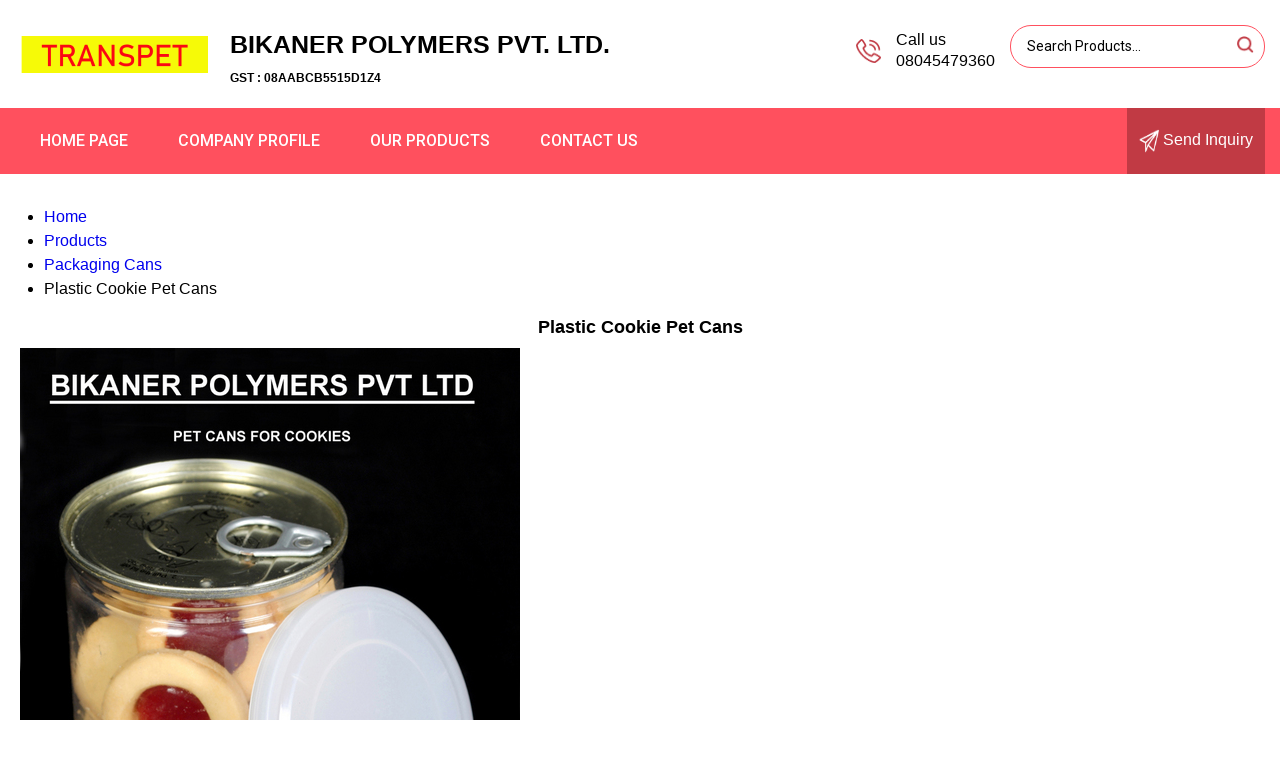

--- FILE ---
content_type: text/plain
request_url: https://www.google-analytics.com/j/collect?v=1&_v=j102&a=2047825821&t=pageview&_s=1&dl=https%3A%2F%2Fwww.transpetcan.com%2Fplastic-cookie-pet-cans-923440.html&ul=en-us%40posix&dt=Plastic%20Cookie%20Pet%20Cans%20Exporter%2CPlastic%20Cookie%20Pet%20Cans%20Manufacturer%20in%20Jaipur&sr=1280x720&vp=1280x720&_u=IADAAEABAAAAACAAI~&jid=881694573&gjid=459282348&cid=1031195378.1769273505&tid=UA-211303409-6&_gid=1951060840.1769273506&_r=1&_slc=1&z=956563336
body_size: -451
content:
2,cG-SX4PBEVLX5

--- FILE ---
content_type: text/plain
request_url: https://www.google-analytics.com/j/collect?v=1&_v=j102&a=2047825821&t=pageview&_s=1&dl=https%3A%2F%2Fwww.transpetcan.com%2Fplastic-cookie-pet-cans-923440.html&ul=en-us%40posix&dt=Plastic%20Cookie%20Pet%20Cans%20Exporter%2CPlastic%20Cookie%20Pet%20Cans%20Manufacturer%20in%20Jaipur&sr=1280x720&vp=1280x720&_u=IADAAEABAAAAACAAI~&jid=1063124864&gjid=465093801&cid=1031195378.1769273505&tid=UA-52063943-42&_gid=1951060840.1769273506&_r=1&_slc=1&z=54252486
body_size: -835
content:
2,cG-8PKLEWPMQS